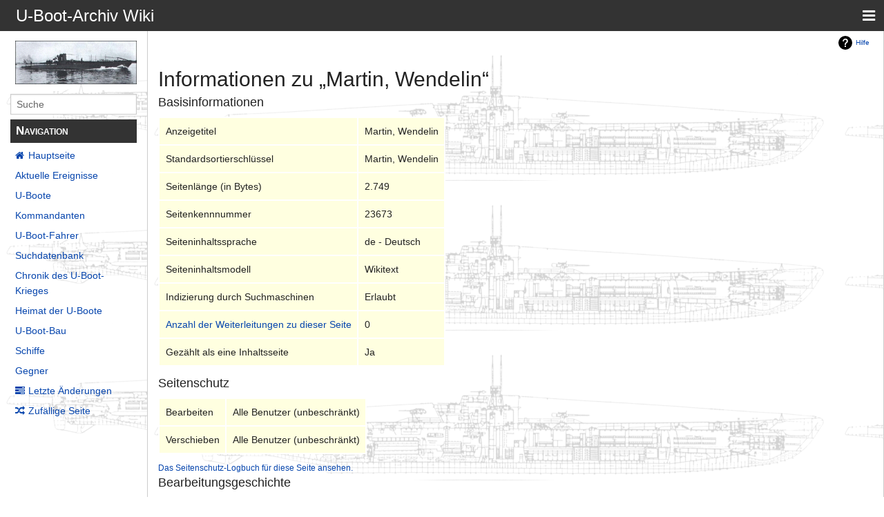

--- FILE ---
content_type: text/html; charset=UTF-8
request_url: http://ubootarchiv.de/ubootwiki/index.php?title=Martin,_Wendelin&action=info
body_size: 21106
content:
<!DOCTYPE html>
<html class="client-nojs" lang="de" dir="ltr">
<head>
<meta charset="UTF-8"/>
<title>Informationen zu „Martin, Wendelin“ – U-Boot-Archiv Wiki</title>
<script>document.documentElement.className="client-js";RLCONF={"wgBreakFrames":!0,"wgSeparatorTransformTable":[",\t.",".\t,"],"wgDigitTransformTable":["",""],"wgDefaultDateFormat":"dmy","wgMonthNames":["","Januar","Februar","März","April","Mai","Juni","Juli","August","September","Oktober","November","Dezember"],"wgRequestId":"89eb83d0af3978071fb547d7","wgCSPNonce":!1,"wgCanonicalNamespace":"","wgCanonicalSpecialPageName":!1,"wgNamespaceNumber":0,"wgPageName":"Martin,_Wendelin","wgTitle":"Martin, Wendelin","wgCurRevisionId":165131,"wgRevisionId":0,"wgArticleId":23673,"wgIsArticle":!1,"wgIsRedirect":!1,"wgAction":"info","wgUserName":null,"wgUserGroups":["*"],"wgCategories":[],"wgPageContentLanguage":"de","wgPageContentModel":"wikitext","wgRelevantPageName":"Martin,_Wendelin","wgRelevantArticleId":23673,"wgIsProbablyEditable":!1,"wgRelevantPageIsProbablyEditable":!1,"wgRestrictionEdit":[],"wgRestrictionMove":[]};RLSTATE={"site.styles":"ready","noscript":"ready","user.styles":
"ready","user":"ready","user.options":"loading","mediawiki.helplink":"ready","skins.pivot.styles":"ready"};RLPAGEMODULES=["site","mediawiki.page.startup","mediawiki.page.ready","skins.pivot.js"];</script>
<script>(RLQ=window.RLQ||[]).push(function(){mw.loader.implement("user.options@1hzgi",function($,jQuery,require,module){/*@nomin*/mw.user.tokens.set({"patrolToken":"+\\","watchToken":"+\\","csrfToken":"+\\"});mw.user.options.set({"variant":"de"});
});});</script>
<link rel="stylesheet" href="/ubootwiki/load.php?lang=de&amp;modules=mediawiki.helplink%7Cskins.pivot.styles&amp;only=styles&amp;skin=pivot"/>
<script async="" src="/ubootwiki/load.php?lang=de&amp;modules=startup&amp;only=scripts&amp;raw=1&amp;skin=pivot"></script>
<style>#ca-history { display:none!important; }</style><style>#ca-viewsource { display:none!important; }</style><style>#ca-talk { display:none!important; }</style><style>#ca-nstab-main { display:none!important; }</style><style>#p-personal { display:none!important; }</style><style>#p-tb { display:none!important; }</style><style>#p-lang { display:none!important; }</style><style>#ca-nstab-main { display:none!important; }</style><style>#ca-nstab-user { display:none!important; }</style><style>#ca-view { display:none!important; }</style><style>#ca-edit { display:none!important; }</style><style>#ca-ve-edit { display:none!important; }</style><style>#ca-formedit { display:none!important; }</style><style>#ca-watch { display:none!important; }</style><style>#ca-unwatch { display:none!important; }</style><style>#ca-delete { display:none!important; }</style><style>#ca-move { display:none!important; }</style><style>#ca-protect { display:none!important; }</style><style>#p-logo { display:none!important; }</style><style>#t-specialpages { display:none!important; }</style><style>#t-whatlinkshere { display:none!important; }</style><style>#t-recentchangeslinked { display:none!important; }</style><style>#t-upload { display:none!important; }</style><style>#t-print { display:none!important; }</style><style>#t-info { display:none!important; }</style><style>#t-permalink { display:none!important; }</style><style>#drop { display:none!important; }</style>
<meta name="ResourceLoaderDynamicStyles" content=""/>
<link rel="stylesheet" href="/ubootwiki/load.php?lang=de&amp;modules=site.styles&amp;only=styles&amp;skin=pivot"/>
<meta name="generator" content="MediaWiki 1.35.1"/>
<meta name="robots" content="noindex,nofollow"/>
<meta name="viewport" content="width=device-width, user-scalable=yes, initial-scale=1.0"/>
<link rel="shortcut icon" href="/favicon.ico"/>
<link rel="search" type="application/opensearchdescription+xml" href="/ubootwiki/opensearch_desc.php" title="U-Boot-Archiv Wiki (de)"/>
<link rel="EditURI" type="application/rsd+xml" href="http://www.uboot-archiv.de/ubootwiki/api.php?action=rsd"/>
<link rel="license" href="http://www.gnu.org/copyleft/fdl.html"/>
<link rel="alternate" type="application/atom+xml" title="Atom-Feed für „U-Boot-Archiv Wiki“" href="/ubootwiki/index.php?title=Spezial:Letzte_%C3%84nderungen&amp;feed=atom"/>
<!--[if lt IE 9]><script src="/ubootwiki/resources/lib/html5shiv/html5shiv.js"></script><![endif]-->
</head>
<body class="mediawiki ltr sitedir-ltr capitalize-all-nouns mw-hide-empty-elt ns-0 ns-subject page-Martin_Wendelin rootpage-Martin_Wendelin skin-pivot action-info">
<!-- START PIVOTTEMPLATE -->
		<div class="off-canvas-wrap docs-wrap" data-offcanvas="">
			<div class="inner-wrap">
								<nav class="tab-bar hide-for-print">
					<section id="left-nav-aside" class="left-small show-for-small">
						<a href="#" class="left-off-canvas-toggle"><span id="menu-user"><i class="fa fa-navicon fa-lg"></i></span></a>
					</section>
					
					<section id="middle-nav" class="middle tab-bar-section">
						<div class="title"><a href="/ubootwiki/index.php/Hauptseite">
					<span class="show-for-medium-up">U-Boot-Archiv Wiki</span>
						<span class="show-for-small-only">
												U-Boot-Archiv Wiki</span></a></div>
					</section>
					
					<section id="right-nav-aside" class="right-small">
					<a href="#" class="right-off-canvas-toggle"><span id="menu-user"><i class="fa fa-navicon fa-lg"></i></span></a>
					</section>
				</nav>
								    <aside class="left-off-canvas-menu">
      					<ul class="off-canvas-list">
						
								<li class="has-form">
									<form action="/ubootwiki/index.php" id="searchform-sidebar" class="mw-search">
										<div class="row collapse">
											<div class="small-12 columns">
												<input type="search" name="search" placeholder="Suche" title="Search [alt-shift-f]" accesskey="f" id="searchInput" autocomplete="off">
											</div>
										</div>
									</form>
								</li>
								
							<li><label class="sidebar" id="p-navigation">Navigation</label></li><li id="n-mainpage-description"><a href="/ubootwiki/index.php/Hauptseite" title="Hauptseite besuchen [z]" accesskey="z">Hauptseite</a></li><li id="n-currentevents"><a href="/ubootwiki/index.php/U-Boot-Archiv_Wiki:Aktuelle_Ereignisse" title="Hintergrundinformationen zu aktuellen Ereignissen">Aktuelle Ereignisse</a></li><li id="n-U-Boote"><a href="/ubootwiki/index.php/Die_U-Boote">U-Boote</a></li><li id="n-Kommandanten"><a href="/ubootwiki/index.php/Kommandanten">Kommandanten</a></li><li id="n-U-Boot-Fahrer"><a href="/ubootwiki/index.php/Die_U-Boot-Fahrer">U-Boot-Fahrer</a></li><li id="n-Suchdatenbank"><a href="/ubootwiki/index.php/Namen_aller_U-Bootfahrer">Suchdatenbank</a></li><li id="n-Chronik-des-U-Boot-Krieges"><a href="/ubootwiki/index.php/Chronik_des_U-Boot-Krieges">Chronik des U-Boot-Krieges</a></li><li id="n-Heimat-der-U-Boote"><a href="/ubootwiki/index.php/Die_Heimat_der_U-Boote">Heimat der U-Boote</a></li><li id="n-U-Boot-Bau"><a href="/ubootwiki/index.php/Der_U-Boot-Bau">U-Boot-Bau</a></li><li id="n-Schiffe"><a href="/ubootwiki/index.php/Schiffe">Schiffe</a></li><li id="n-Gegner"><a href="/ubootwiki/index.php/Die_Gegner">Gegner</a></li><li id="n-recentchanges"><a href="/ubootwiki/index.php/Spezial:Letzte_%C3%84nderungen" title="Liste der letzten Änderungen in diesem Wiki [r]" accesskey="r">Letzte Änderungen</a></li><li id="n-randompage"><a href="/ubootwiki/index.php/Spezial:Zuf%C3%A4llige_Seite" title="Zufällige Seite aufrufen [x]" accesskey="x">Zufällige Seite</a></li><li><label class="sidebar" id="p-tb">Werkzeuge</label></li><li id="t-whatlinkshere"><a href="/ubootwiki/index.php/Spezial:Linkliste/Martin,_Wendelin" title="Liste aller Seiten, die hierher verlinken [j]" accesskey="j">Links auf diese Seite</a></li><li id="t-recentchangeslinked"><a href="/ubootwiki/index.php/Spezial:%C3%84nderungen_an_verlinkten_Seiten/Martin,_Wendelin" rel="nofollow" title="Letzte Änderungen an Seiten, die von hier verlinkt sind [k]" accesskey="k">Änderungen an verlinkten Seiten</a></li><li id="t-specialpages"><a href="/ubootwiki/index.php/Spezial:Spezialseiten" title="Liste aller Spezialseiten [q]" accesskey="q">Spezialseiten</a></li><li id="t-info"><a href="/ubootwiki/index.php?title=Martin,_Wendelin&amp;action=info" title="Weitere Informationen über diese Seite">Seiten­informationen</a></li>						</ul>
					</aside>
					
					<aside class="right-off-canvas-menu">
					  <ul class="off-canvas-list">
													<li id="pt-login"><a href="/ubootwiki/index.php?title=Spezial:Anmelden&amp;returnto=Martin%2C+Wendelin&amp;returntoquery=action%3Dinfo" title="Sich anzumelden wird gerne gesehen, ist jedoch nicht zwingend erforderlich. [o]" accesskey="o">Anmelden</a></li>												  </ul>
					</aside>

					<section id="main-section" class="main-section" >
					
						<div id="page-content">
							
							<div id="mw-js-message" style="display:none;"></div>

							<div class="row">
								
								<div id="sidebar" class="large-2 medium-3 columns hide-for-small hide-for-print">
										<ul class="side-nav">
											<li class="name logo">
											<a href="/ubootwiki/index.php/Hauptseite">
												<img alt="U-Boot-Archiv Wiki" src="http://www.ubootarchiv.de/phpBB3_old/styles/subsilver2/imageset/site_logo.gif" style="max-width: 100%;height: auto;display: inline-block; vertical-align: middle;"></a>		
											</li>
											<li class="has-form">
												<form action="/ubootwiki/index.php" id="searchform-offCanvas" class="mw-search">
													<div class="row collapse">
														<div class="small-12 columns">
															<input type="search" name="search" placeholder="Suche" title="Search [alt-shift-f]" accesskey="f" class="mw-searchInput" autocomplete="off">
														</div>
													</div>
												</form>
											</li>
								
											<li><label class="sidebar" id="p-navigation">Navigation</label></li><li id="n-mainpage-description"><a href="/ubootwiki/index.php/Hauptseite" title="Hauptseite besuchen [z]" accesskey="z">Hauptseite</a></li><li id="n-currentevents"><a href="/ubootwiki/index.php/U-Boot-Archiv_Wiki:Aktuelle_Ereignisse" title="Hintergrundinformationen zu aktuellen Ereignissen">Aktuelle Ereignisse</a></li><li id="n-U-Boote"><a href="/ubootwiki/index.php/Die_U-Boote">U-Boote</a></li><li id="n-Kommandanten"><a href="/ubootwiki/index.php/Kommandanten">Kommandanten</a></li><li id="n-U-Boot-Fahrer"><a href="/ubootwiki/index.php/Die_U-Boot-Fahrer">U-Boot-Fahrer</a></li><li id="n-Suchdatenbank"><a href="/ubootwiki/index.php/Namen_aller_U-Bootfahrer">Suchdatenbank</a></li><li id="n-Chronik-des-U-Boot-Krieges"><a href="/ubootwiki/index.php/Chronik_des_U-Boot-Krieges">Chronik des U-Boot-Krieges</a></li><li id="n-Heimat-der-U-Boote"><a href="/ubootwiki/index.php/Die_Heimat_der_U-Boote">Heimat der U-Boote</a></li><li id="n-U-Boot-Bau"><a href="/ubootwiki/index.php/Der_U-Boot-Bau">U-Boot-Bau</a></li><li id="n-Schiffe"><a href="/ubootwiki/index.php/Schiffe">Schiffe</a></li><li id="n-Gegner"><a href="/ubootwiki/index.php/Die_Gegner">Gegner</a></li><li id="n-recentchanges"><a href="/ubootwiki/index.php/Spezial:Letzte_%C3%84nderungen" title="Liste der letzten Änderungen in diesem Wiki [r]" accesskey="r">Letzte Änderungen</a></li><li id="n-randompage"><a href="/ubootwiki/index.php/Spezial:Zuf%C3%A4llige_Seite" title="Zufällige Seite aufrufen [x]" accesskey="x">Zufällige Seite</a></li><li><label class="sidebar" id="p-tb">Werkzeuge</label></li><li id="t-whatlinkshere"><a href="/ubootwiki/index.php/Spezial:Linkliste/Martin,_Wendelin" title="Liste aller Seiten, die hierher verlinken [j]" accesskey="j">Links auf diese Seite</a></li><li id="t-recentchangeslinked"><a href="/ubootwiki/index.php/Spezial:%C3%84nderungen_an_verlinkten_Seiten/Martin,_Wendelin" rel="nofollow" title="Letzte Änderungen an Seiten, die von hier verlinkt sind [k]" accesskey="k">Änderungen an verlinkten Seiten</a></li><li id="t-specialpages"><a href="/ubootwiki/index.php/Spezial:Spezialseiten" title="Liste aller Spezialseiten [q]" accesskey="q">Spezialseiten</a></li><li id="t-info"><a href="/ubootwiki/index.php?title=Martin,_Wendelin&amp;action=info" title="Weitere Informationen über diese Seite">Seiten­informationen</a></li>										</ul>
								</div>
								
								<div id="p-cactions" class="large-10 medium-9 columns">
								
									<div class="row">
										<div class="large-12 columns">
												<!-- Output page indicators -->
												<div class="mw-indicators mw-body-content">
<div id="mw-indicator-mw-helplink" class="mw-indicator"><a href="https://www.mediawiki.org/wiki/Special:MyLanguage/Page_information" target="_blank" class="mw-helplink">Hilfe</a></div>
</div>
												<!-- If user is logged in output echo location -->
																								<!--[if lt IE 9]>
												<div id="siteNotice" class="sitenotice">U-Boot-Archiv Wiki sieht in dieser Version des Internet Explorers nicht wie gewünscht aus. Es wird ein Upgrade des Internet Explorers oder der Umstieg auf einen Browser wie Firefox oder Chrome empfohlen.</div>
												<![endif]-->

																																		</div>
									</div>
								
																			<a href="#" data-options="align:left" data-dropdown="drop1" class="button secondary small radius pull-right hide-for-print" id="drop"><i class="fa fa-navicon fa-lg"><span id="page-actions" class="show-for-medium-up">&nbsp;Aktionen</span></i></a>
										<ul id="drop1" class="tiny content f-dropdown" data-dropdown-content>
											<li id="ca-nstab-main" class="selected"><a href="/ubootwiki/index.php/Martin,_Wendelin" title="Seiteninhalt anzeigen [c]" accesskey="c">Seite</a></li><li id="ca-talk" class="new"><a href="/ubootwiki/index.php?title=Diskussion:Martin,_Wendelin&amp;action=edit&amp;redlink=1" rel="discussion" title="Diskussion zum Seiteninhalt (Seite nicht vorhanden) [t]" accesskey="t">Diskussion</a></li><li id="ca-viewsource"><a href="/ubootwiki/index.php?title=Martin,_Wendelin&amp;action=edit" title="Diese Seite ist geschützt. Ihr Quelltext kann dennoch angesehen und kopiert werden. [e]" accesskey="e">Quelltext anzeigen</a></li><li id="ca-history"><a href="/ubootwiki/index.php?title=Martin,_Wendelin&amp;action=history" title="Frühere Versionen dieser Seite [h]" accesskey="h">Versionsgeschichte</a></li>																					</ul>

																		<div id="content">
									<h1 class="title">Informationen zu „Martin, Wendelin“</h1>
																																						<div id="contentSub" class="clear_both"></div>
									<div id="bodyContent" class="mw-bodytext">
									<div id="mw-content-text"><style>.mw-hiddenCategoriesExplanation { display: none; }</style>
<style>.mw-templatesUsedExplanation { display: none; }</style>
<h2 id="mw-pageinfo-header-basic"><span class="mw-headline" id="Basisinformationen">Basisinformationen</span></h2>
<table class="wikitable mw-page-info">
<tr id="mw-pageinfo-display-title"><td style="vertical-align: top;">Anzeigetitel</td><td>Martin, Wendelin</td></tr>
<tr id="mw-pageinfo-default-sort"><td style="vertical-align: top;">Standardsortierschlüssel</td><td>Martin, Wendelin</td></tr>
<tr id="mw-pageinfo-length"><td style="vertical-align: top;">Seitenlänge (in Bytes)</td><td>2.749</td></tr>
<tr id="mw-pageinfo-article-id"><td style="vertical-align: top;">Seitenkennnummer</td><td>23673</td></tr>
<tr><td style="vertical-align: top;">Seiteninhaltssprache</td><td>de - Deutsch</td></tr>
<tr id="mw-pageinfo-content-model"><td style="vertical-align: top;">Seiteninhaltsmodell</td><td>Wikitext</td></tr>
<tr id="mw-pageinfo-robot-policy"><td style="vertical-align: top;">Indizierung durch Suchmaschinen</td><td>Erlaubt</td></tr>
<tr><td style="vertical-align: top;"><a href="/ubootwiki/index.php?title=Spezial:Linkliste/Martin,_Wendelin&amp;hidelinks=1&amp;hidetrans=1" title="Spezial:Linkliste/Martin, Wendelin">Anzahl der Weiterleitungen zu dieser Seite</a></td><td>0</td></tr>
<tr id="mw-pageinfo-contentpage"><td style="vertical-align: top;">Gezählt als eine Inhaltsseite</td><td>Ja</td></tr>
</table>
<h2 id="mw-pageinfo-header-restrictions"><span class="mw-headline" id="Seitenschutz">Seitenschutz</span></h2>
<table class="wikitable mw-page-info">
<tr id="mw-restriction-edit"><td style="vertical-align: top;">Bearbeiten</td><td>Alle Benutzer (unbeschränkt)</td></tr>
<tr id="mw-restriction-move"><td style="vertical-align: top;">Verschieben</td><td>Alle Benutzer (unbeschränkt)</td></tr>
</table>
<a href="/ubootwiki/index.php?title=Spezial:Logbuch&amp;type=protect&amp;page=Martin%2C+Wendelin" title="Spezial:Logbuch">Das Seitenschutz-Logbuch für diese Seite ansehen.</a>
<h2 id="mw-pageinfo-header-edits"><span class="mw-headline" id="Bearbeitungsgeschichte">Bearbeitungsgeschichte</span></h2>
<table class="wikitable mw-page-info">
<tr id="mw-pageinfo-firstuser"><td style="vertical-align: top;">Seitenersteller</td><td><a href="/ubootwiki/index.php?title=Benutzer:Andreas&amp;action=edit&amp;redlink=1" class="new mw-userlink" title="Benutzer:Andreas (Seite nicht vorhanden)"><bdi>Andreas</bdi></a> <span class="mw-usertoollinks">(<a href="/ubootwiki/index.php?title=Benutzer_Diskussion:Andreas&amp;action=edit&amp;redlink=1" class="new mw-usertoollinks-talk" title="Benutzer Diskussion:Andreas (Seite nicht vorhanden)">Diskussion</a> | <a href="/ubootwiki/index.php/Spezial:Beitr%C3%A4ge/Andreas" class="mw-usertoollinks-contribs" title="Spezial:Beiträge/Andreas">Beiträge</a>)</span></td></tr>
<tr id="mw-pageinfo-firsttime"><td style="vertical-align: top;">Datum der Seitenerstellung</td><td><a href="/ubootwiki/index.php?title=Martin,_Wendelin&amp;oldid=165131" title="Martin, Wendelin">20:14, 11. Feb. 2023</a></td></tr>
<tr id="mw-pageinfo-lastuser"><td style="vertical-align: top;">Letzter Bearbeiter</td><td><a href="/ubootwiki/index.php?title=Benutzer:Andreas&amp;action=edit&amp;redlink=1" class="new mw-userlink" title="Benutzer:Andreas (Seite nicht vorhanden)"><bdi>Andreas</bdi></a> <span class="mw-usertoollinks">(<a href="/ubootwiki/index.php?title=Benutzer_Diskussion:Andreas&amp;action=edit&amp;redlink=1" class="new mw-usertoollinks-talk" title="Benutzer Diskussion:Andreas (Seite nicht vorhanden)">Diskussion</a> | <a href="/ubootwiki/index.php/Spezial:Beitr%C3%A4ge/Andreas" class="mw-usertoollinks-contribs" title="Spezial:Beiträge/Andreas">Beiträge</a>)</span></td></tr>
<tr id="mw-pageinfo-lasttime"><td style="vertical-align: top;">Datum der letzten Bearbeitung</td><td><a href="/ubootwiki/index.php?title=Martin,_Wendelin&amp;oldid=165131" title="Martin, Wendelin">20:14, 11. Feb. 2023</a></td></tr>
<tr id="mw-pageinfo-edits"><td style="vertical-align: top;">Gesamtzahl der Bearbeitungen</td><td>1</td></tr>
<tr id="mw-pageinfo-authors"><td style="vertical-align: top;">Gesamtzahl unterschiedlicher Autoren</td><td>1</td></tr>
<tr id="mw-pageinfo-recent-edits"><td style="vertical-align: top;">Anzahl der kürzlich erfolgten Bearbeitungen (innerhalb der letzten 90 Tagen)</td><td>0</td></tr>
<tr id="mw-pageinfo-recent-authors"><td style="vertical-align: top;">Anzahl unterschiedlicher Autoren der kürzlich erfolgten Bearbeitungen</td><td>0</td></tr>
</table>
</div><div class="printfooter">
Abgerufen von „<a dir="ltr" href="http://www.uboot-archiv.de/ubootwiki/index.php/Martin,_Wendelin">http://www.uboot-archiv.de/ubootwiki/index.php/Martin,_Wendelin</a>“</div>
									<div class="clear_both"></div>
									</div>
									</div>
									<div id="categories" class="row">
										<div class="small-12 columns">
											<div class="group"><div id="catlinks" class="catlinks catlinks-allhidden" data-mw="interface"></div></div>
																					</div>
									</div>	
													
									<footer class="row">

										<div id="footer">
											<div id="div-footer-left" class="small-12 medium-8 large-9 columns">
											<ul id="footer-left">
																									<li id="footer-privacy"><a href="/ubootwiki/index.php/U-Boot-Archiv_Wiki:Datenschutz" title="U-Boot-Archiv Wiki:Datenschutz">Datenschutz</a></li>
																									<li id="footer-about"><a href="/ubootwiki/index.php/U-Boot-Archiv_Wiki:%C3%9Cber_U-Boot-Archiv_Wiki" title="U-Boot-Archiv Wiki:Über U-Boot-Archiv Wiki">Über U-Boot-Archiv Wiki</a></li>
																									<li id="footer-disclaimer"><a href="/ubootwiki/index.php/U-Boot-Archiv_Wiki:Impressum" title="U-Boot-Archiv Wiki:Impressum">Haftungsausschluss</a></li>
																					
											</ul>
											</div>	
											<div id="footer-right-icons" class="small-12 medium-4 large-3 columns hide-for-print">
											<ul id="footer-right">
												<li class="social-follow hide-for-print">
																									</li>
																							</ul>
											</div>		
										</div>			
									</footer>
								
								</div>
						</div>
					</div>
						
				</section>
				
			</div>
		</div>
		<div>
			<a class="exit-off-canvas"></a>	
		</div>
		
		
		
<script>(RLQ=window.RLQ||[]).push(function(){mw.config.set({"wgBackendResponseTime":85});});</script>
				
		</body>
		</html>

